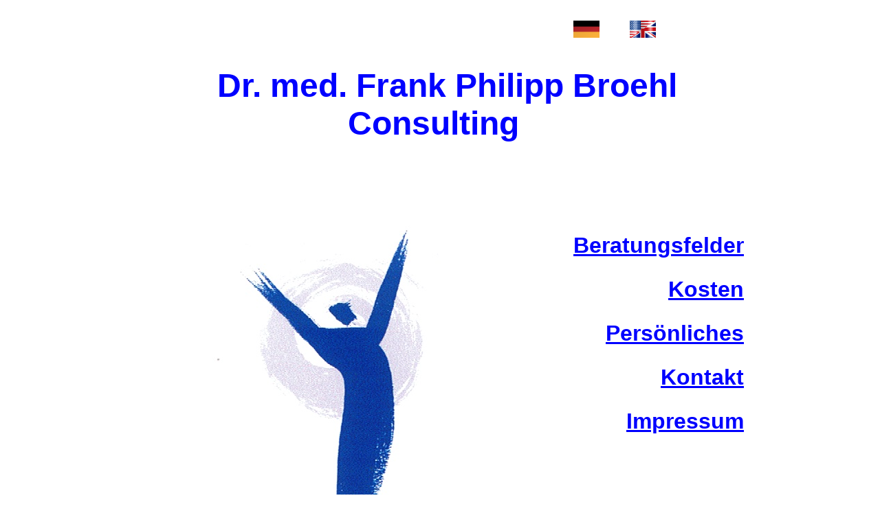

--- FILE ---
content_type: text/html
request_url: https://doc-broehl.de/
body_size: 553
content:
<style>
table td, table td * {
    vertical-align: top;
    padding: 10px;
}
a, a:visited{
     color: blue;
}
body {
  overflow-y: scroll;
  font-family: "Arial", Arial, serif;
}
</style>


<!DOCTYPE HTML PUBLIC "-//W3C//DTD HTML 4.01//EN"
     "http://www.w3.org/TR/html4/strict.dtd">
<html>
<head>
<title>Dr. med. Frank Philipp Br&ouml;hl Consulting</title>

</head>
<body>


<center>
  <table border="0" width="75%">
  <tr><td></td><td><a href="index?lang=DE"><img src="img/lang_de.png"></a> <a href="index?lang=EN"><img src="img/lang_en.png"></a></td></tr>
    <tr>
      <td colspan="2">
        <center><font size="10" color="blue"><b>Dr. med. Frank Philipp Broehl</br>Consulting</b></font></center>
      </td>
    </tr>
    <tr>
      <td cellpadding="5"><center>  <img src="img/logo.png"/>
      </td>
      <td width="25%">
        <style>
h1 {

    vertical-align: text-top;
	text-align: right;
}
a {
    line-height: 200%;
}
</style>

<font size="3" color="blue">
  <h1>
  
  
</br><a href="?nav=beratung&lang=DE">Beratungsfelder</a>
</br><a href="index.php?nav=kosten&lang=DE">Kosten</a>
</br><a href="index.php?nav=person&lang=DE">Pers&ouml;nliches</a>
</br><a href="index.php?nav=kontakt&lang=DE">Kontakt</a>
</br><a href="index.php?nav=impressum&lang=DE">Impressum</a>
</h1>
</font>
      </td>
    </tr>
  </table>
</center>

